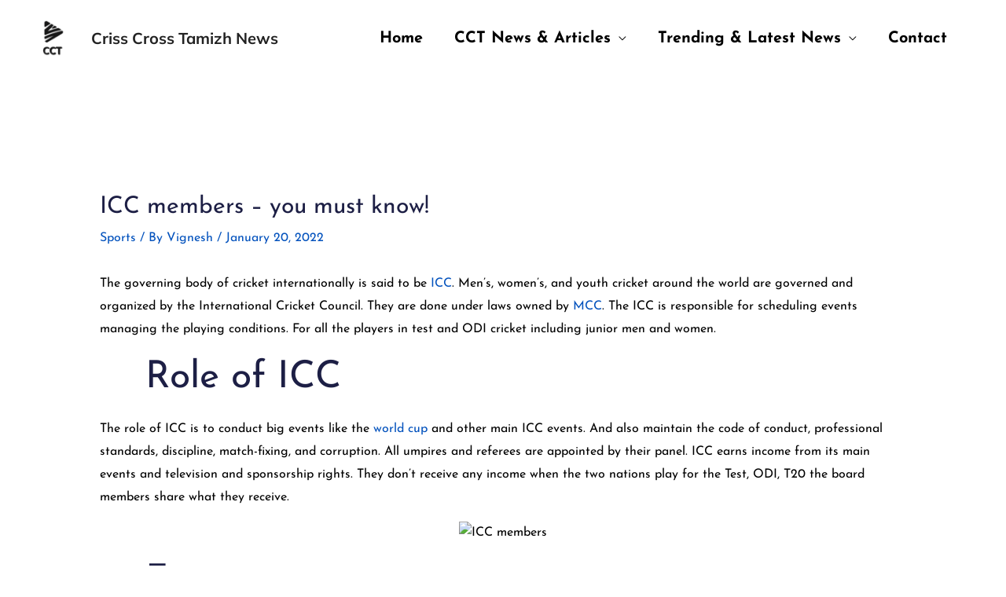

--- FILE ---
content_type: text/html; charset=utf-8
request_url: https://www.google.com/recaptcha/api2/aframe
body_size: 267
content:
<!DOCTYPE HTML><html><head><meta http-equiv="content-type" content="text/html; charset=UTF-8"></head><body><script nonce="h2tlTTyRYhzpFCG89Hfoqg">/** Anti-fraud and anti-abuse applications only. See google.com/recaptcha */ try{var clients={'sodar':'https://pagead2.googlesyndication.com/pagead/sodar?'};window.addEventListener("message",function(a){try{if(a.source===window.parent){var b=JSON.parse(a.data);var c=clients[b['id']];if(c){var d=document.createElement('img');d.src=c+b['params']+'&rc='+(localStorage.getItem("rc::a")?sessionStorage.getItem("rc::b"):"");window.document.body.appendChild(d);sessionStorage.setItem("rc::e",parseInt(sessionStorage.getItem("rc::e")||0)+1);localStorage.setItem("rc::h",'1769915433571');}}}catch(b){}});window.parent.postMessage("_grecaptcha_ready", "*");}catch(b){}</script></body></html>